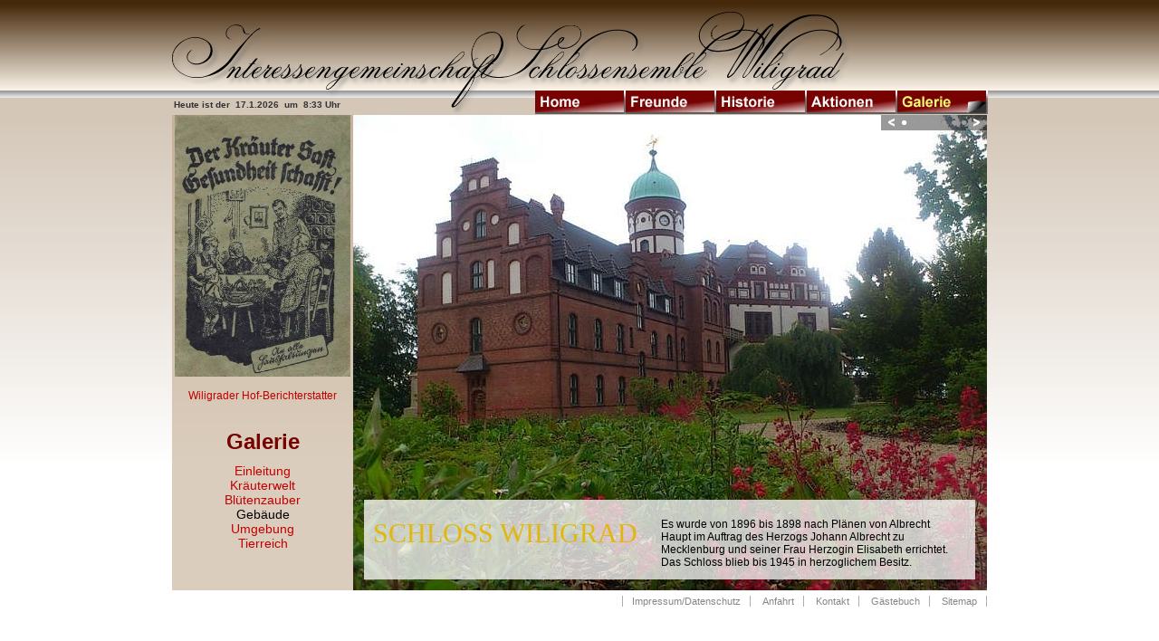

--- FILE ---
content_type: text/html; charset=UTF-8
request_url: https://wiligrad-ig.de/seiten/galerie.php?seite=bauten
body_size: 13706
content:
<!DOCTYPE html PUBLIC "-//W3C//DTD XHTML 1.0 Transitional//EN" "http://www.w3.org/TR/xhtml1/DTD/xhtml1-transitional.dtd">
<html xml:lang="de_DE" lang="de_DE" xmlns="http://www.w3.org/1999/xhtml">
<head>
<meta http-equiv="Content-Type" content="text/html; charset=utf-8" />
<meta name="description" content="Interessengemeinschaft Schlossensemble Wiligrad: Ihr perfekter Ansprechpartner rund um das Schloss Wiligrad" />
<meta name="keywords" content=",kunstausstellung, schloss wiligrad, erlebnistage, ferienlager, hofcafe, hofladen, wiligrad, schlossensemble, jugendarbeit, themenf&uuml;hrung" />
<meta name="author" content="Interessengemeinschaft Schlossensemble Wiligrad" />
<meta name="robots" content="index,follow,noarchive,noodp" />
<meta name="copyright" content="Interessengemeinschaft Schlossensemble Wiligrad" />
<meta name="language" content="de" />
<meta name="distribution" content="global" />
<meta name="rating" content="general" />
<meta name="revisit-after" content="7 days" />
<link rel="stylesheet" type="text/css" href="../daten/design.css" media="all" />
<link rel="stylesheet" type="text/css" href="../daten/navi.css" media="all" />
<script src="../daten/slider.js" type="text/javascript"></script>
<link rel="shortcut icon" type="image/x-icon" href="../daten/pics/favicon.png" />
<title>Interessengemeinschaft Schlossensemble Wiligrad</title>
</head>

<body>
 
<!-- ************ Logo und Navi ************************* --> 
<center>
  <div id="logo"> <img src="../daten/pics/blank.png" height="90px" alt="" title="" border="0" /> 
    <div class="nav"> 
      <table width="900px" height="28px">
        <tr> 
          <td width="350px" align="left" valign="middle"><h4> 
              <script type="text/javascript">document.write("Heute ist der&nbsp;&nbsp;" +Tag + "." + Monat + "." + Jahr + "&nbsp;&nbsp;um&nbsp;&nbsp;" + Stunden + NachVoll + Minuten + " Uhr");</script>
            </h4></td>
          <td width="550px"> <a class="galerie-a" href="galerie.php?seite=einl" title="Galerie">Galerie</a> 
            <a class="aktionen" href="start.php?seite=aktionen" title="Aktionen">Aktionen</a> 
            <a class="historie" href="start.php?seite=historie" title="Historie">Historie</a> 
            <a class="freunde" href="start.php?seite=freunde" title="Freunde">Freunde</a> 
            <a class="home" href="start.php?seite=start" title="Home">Home</a> 
          </td>
        </tr>
      </table>
    </div>
  </div>
</center>
 
<!-- ****************** Infoteil ****************************** -->
<div id="inhalt"> 
<div class='galerie'>   
    <!-- *********** left *************** -->
    <div id="left">
	<center>
        <img src="../daten/bilder/Bilder-Start.jpg" alt="" title="" width="194" border="0" height="289" /><br><br>
		<a href="start.php?seite=hofb">Wiligrader Hof-Berichterstatter</a><br><br> 
      <h1>Galerie</h1>
        <a class=galerie-einl href='galerie.php?seite=einl'>Einleitung</a><br>
        <a class=galerie-kraut href='galerie.php?seite=kraut'>Kr&auml;uterwelt</a><br>
		<a class=galerie-blume href='galerie.php?seite=blume'>Bl&uuml;tenzauber</a><br>
		<a class=galerie-bauten-a href='galerie.php?seite=bauten'>Geb&auml;ude</a><br>
		<a class=galerie-umgebung href='galerie.php?seite=umgebung'>Umgebung</a><br>
        <a class=galerie-tier href='galerie.php?seite=tier'>Tierreich</a><br></center>      <!--...... -->
    </div>
    <!-- *********** center *************** -->
    <div id="center"> 



<!-- ************ Bildershow ************************* -->
      
    <div id="slider-mask-dia"> 
      <div id="slider"> 
        <div class="slide"> <img class="slideimg" src="galerie/bauten/gs1.jpg" alt="" title="" /><br />
            <div class="text"> 
              <h3>Schloss Wiligrad</h3>
              <div> 
                <p>Es wurde von 1896 bis 1898 nach Plänen von Albrecht Haupt im Auftrag des Herzogs Johann Albrecht zu Mecklenburg und seiner Frau Herzogin Elisabeth errichtet. Das Schloss blieb bis 1945 in herzoglichem Besitz.</p>
              </div>
            </div>
          </div>
<!--
<div class="slide"> <img class="slideimg" src="galerie/bauten/gs8.jpg" alt="" title="" /> 
            <br />
            <div class="text"> 
              <h3>Schloss Wiligrad</h3>
              <div> 
                <p>Der Winter bietet viel mehr, als nur K&auml;lte: Ruhe und Stille. 
                  Fernab vom Trubel der Gro&szlig;stadt genie&szlig;en Sie hier 
                  die sch&ouml;nen Spazierg&auml;nge &uuml;ber das Schlossensemble 
                  Wiligrad.</p>
              </div>
            </div>
          </div>
-->
          <div class="slide"> <img class="slideimg" src="galerie/bauten/gs4.jpg" alt="" title="" /> 
            <br />
            <div class="text"> 
              <h3>Schloss Wiligrad</h3>
              <div> 
                <p>Wo anderswo noch Gaslaternen die Straßen der St&auml;dte ausleuchteten, waren in Wiligrad bereits elektrische Außenbeleuchtungen angebracht. Der Strom wurde im Maschinenhaus gewonnen und f&uuml;r den Eigenverbrauch genutzt.</p>
              </div>
            </div>
          </div>
          <div class="slide"> <img class="slideimg" src="galerie/bauten/gs5.jpg" alt="" title="" /> 
            <br />
            <div class="text"> 
              <h3>Schloss Wiligrad</h3>
              <div> 
                <p>Die Abbildungen einzelner Personen wurde im Kartuschenwesen möglich. Das Profil des Herzogs Johann Albrechts ist gut ausmodelliert, wie auch andere Personen, die das Schloss &auml;ußerlich zieren.</p>
              </div>
            </div>
          </div>
          <div class="slide"> <img class="slideimg" src="galerie/bauten/gs6.jpg" alt="" title="" /> 
            <br />
            <div class="text"> 
              <h3>Schloss Wiligrad</h3>
              <div> 
                <p><b>Muschelbildung an der Eingangst&uuml;r</b><br>Die Jakobs-Muschel ist nicht nur das Symbol am Hut oder auf der Brust bei Pilgern, sondern auch das Symbol der Familie und der kleine Kreis zeigt das Kind im Schoße der Familie.</p>
              </div>
            </div>
          </div>
          <div class="slide"> <img class="slideimg" src="galerie/bauten/gs7.jpg" alt="" title="" /> 
            <br />
            <div class="text"> 
              <h3>Schloss Wiligrad</h3>
              <div> 
                <p><b>Voluten an der S&uuml;dseite der Treppe</b><br>Es ist eine Spirale oder Bauglied zur Vermittlung zwischen senkrechten oder waagerechten Bauteilen in der Renaissance. Als Vorbild dient hier das Geh&auml;use einer Schnecke, ein schön anzusehendes Schmuckelement.</p>
              </div>
            </div>
          </div>
<div class="slide"> <img class="slideimg" src="galerie/bauten/ge1.jpg" alt="" title="" /> 
            <br />
            <div class="text"> 
              <h3>Elisabeth-Quelle</h3>
              <div> 
                <p>Quellwasser – Symbol f&uuml;r das Leben des Menschen, das der Erde entspringt, immer mehr an Kraft gewinnt, mancherlei Hindernisse &uuml;berwindet, schließlich Lasten tragen kann und einmal im großen Meer aufgeht.<br>Die Fratze in der Muschel bewacht das Fließen von der Quelle bis in den Schweriner See und schreckt das Böse ab.</p>
              </div>
            </div>
          </div>
          <div class="slide"> <img class="slideimg" src="galerie/bauten/ge2.jpg" alt="" title="" /> 
            <br />
            <div class="text"> 
              <h3>Elisabeth-Quelle</h3>
              <div> 
                <p>Die Umrandung der Elisabeth-Quelle<br>
                  Fr&uuml;hlingshaft sprie&szlig;en die Bl&auml;tter auf den Terrakotten. Der Pflanzenschmuck aus Stein ist ein Meisterwerk jeglicher Baukunst. Der Beifu&szlig;, die Bl&uuml;te der Anemone, der Lerchensporn und die Variationen der Akanthuspflanzen sind seit hunderten von Jahren sehr beliebte Nachbildungen.</p>
              </div>
            </div>
          </div>
<!--
      <div class="slide"> <img class="slideimg" src="galerie/bauten/hof1.jpg" alt="" title="" /> 
            <br />
            <div class="text"> 
              <h3>Hofladen und Caf&eacute;</h3>
              <div> 
                <p>Text folgt</p>
              </div>
            </div>
          </div>
          <div class="slide"> <img class="slideimg" src="galerie/bauten/hof2.jpg" alt="" title="" /> 
            <br />
            <div class="text"> 
              <h3>Hofladen und Caf&eacute;</h3>
              <div> 
                <p>Text folgt</p>
              </div>
            </div>
          </div>
          <div class="slide"> <img class="slideimg" src="galerie/bauten/hof3.jpg" alt="" title="" /> 
            <br />
            <div class="text"> 
              <h3>Hofladen und Caf&eacute;</h3>
              <div> 
                <p>Text folgt</p>
              </div>
            </div>
          </div>
          <div class="slide"> <img class="slideimg" src="galerie/bauten/hof4.jpg" alt="" title="" /> 
            <br />
            <div class="text"> 
              <h3>Hofladen und Caf&eacute;</h3>
              <div> 
                <p>Text folgt</p>
              </div>
            </div>
          </div>
          <div class="slide"> <img class="slideimg" src="galerie/bauten/hof5.jpg" alt="" title="" /> 
            <br />
            <div class="text"> 
              <h3>Hofladen und Caf&eacute;</h3>
              <div> 
                <p>Text folgt</p>
              </div>
            </div>
          </div>
          <div class="slide"> <img class="slideimg" src="galerie/bauten/hof6.jpg" alt="" title="" /> 
            <br />
            <div class="text"> 
              <h3>Hofladen und Caf&eacute;</h3>
              <div> 
                <p>Text folgt</p>
              </div>
            </div>
          </div>
          <div class="slide"> <img class="slideimg" src="galerie/bauten/hof7.jpg" alt="" title="" /> 
            <br />
            <div class="text"> 
              <h3>Hofladen und Caf&eacute;</h3>
              <div> 
                <p>Text folgt</p>
              </div>
            </div>
          </div>
          <div class="slide"> <img class="slideimg" src="galerie/bauten/erl2.jpg" alt="" title="" /> 
            <br />
            <div class="text"> 
              <h3>Erlebnistage</h3>
              <div> 
                <p>Text folgt</p>
              </div>
            </div>
          </div>
          <div class="slide"> <img class="slideimg" src="galerie/bauten/erl3.jpg" alt="" title="" /> 
            <br />
            <div class="text"> 
              <h3>Erlebnistage</h3>
              <div> 
                <p>Text folgt</p>
              </div>
            </div>
          </div>
          <div class="slide"> <img class="slideimg" src="galerie/bauten/erl4.jpg" alt="" title="" /> 
            <br />
            <div class="text"> 
              <h3>Erlebnistage</h3>
              <div> 
                <p>Text folgt</p>
              </div>
            </div>
          </div>
          <div class="slide"> <img class="slideimg" src="galerie/bauten/g-b2.jpg" alt="" title="" /> 
            <br />
            <div class="text"> 
              <h3></h3>
              <div> 
                <p>Text folgt</p>
              </div>
            </div>
          </div>
          <div class="slide"> <img class="slideimg" src="galerie/bauten/g-b3.jpg" alt="" title="" /> 
            <br />
            <div class="text"> 
              <h3></h3>
              <div> 
                <p>Text folgt</p>
              </div>
            </div>
          </div>
-->      </div>
      <div class="controls"> <a href="#" id="prev"><img src="../daten/pics/sprev.png" border="0" alt="" /></a> 
        <div id="controlsimg"></div>
        <a href="#" id="next"><img src="../daten/pics/snext.png" border="0" alt="" /></a> 
      </div>
      <script type="text/javascript">
  $(function() {
    $('#slider-mask-dia #slider').cycle({
      fx:				'fade',
      timeout:	14000,
      delay:		-2000,
      next:			'#next', 
      prev:			'#prev',
      pager:		'#controlsimg',
      before:   function(currSlideElement, nextSlideElement, options, forwardFlag) {
        var image = $(nextSlideElement).find('img.slideimg:first');
        var src = $(image).attr('src');
        if (src == '') {
          $(image).attr('src', images[options.nextSlide]);
        }
      },
      after:   function(currSlideElement, nextSlideElement, options, forwardFlag) {
        var image = $(nextSlideElement).next().find('img.slideimg:first');
        var src = $(image).attr('src');
        if (src == '') {
          $(image).attr('src', images[options.nextSlide]);
        }
      }
    });
  });
</script>
    </div>
    </div>
  </div>
</div>
<!-- *********** footer *************** -->  
<center>
  <div id="footer"> 
    <ul>
      <li class="first"><a href="impr.htm">Impressum/Datenschutz</a></li>
      <li><a href="fahrt.htm">Anfahrt</a></li>
      <li><a href="kontakt-f.php">Kontakt</a></li>
      <li><a href="gast-b.php">G&auml;stebuch</a></li>
      <li><a href="site.htm">Sitemap</a></li>
    </ul>
  </div>
</center>

<div id="energysaver">	
  <div id="saver"> <img class="saver" src="../daten/pics/black-saver.gif" alt="" /><img id="close" src="../daten/pics/enerysaverx.gif" alt=""/></div>
</div>
</body>
</html>

--- FILE ---
content_type: text/css
request_url: https://wiligrad-ig.de/daten/design.css
body_size: 6663
content:
/* **************************** allgemein *********************/
body{background:url(pics/bg.png) repeat-x top;font:12px Arial,Helvetica,sans-serif;padding:0}

/* **************************** design *********************/
h1 {font-weight:bold;font-size:24px;padding:0px;margin-bottom:10px;color:#770000;font-family:segoe script, Verdana, Arial;}
h2 {font-weight:bold;font-size:15px;padding:5px;margin-bottom:5px;color:#770000;font-family:segoe script, Verdana, Arial;}
h3 {font-weight:bold;font-size:10px;margin-top:20px;color:#313336;}
h4 {margin:-5px;font-weight:bold;font-size:10px;padding-top:5px;color:#313336;}
* + html h4 {margin:-1px;padding-top:7px;}
table {margin:1em 2em 1em 0;border:0;}
div.nav table {margin:-0.1em 0 0 0.4em;border:0;}
div.inh table {margin:-0.3em 0 0 -0.2em;border:0;}
p {margin:0 2em 1em 1.5em;}
li {margin:0 1em 0.5em 1.5em;}

#logo {
	position:relative;
	background-image:url(pics/logo.png);
    width:900px;
	height:120px;
	margin:0.7em 0.2em -0.1em 0;
}
* + html #logo {margin:-0.8em 0.5em 0.2em 0;}

#inhalt {
  background-image:url(pics/hg.png);
  width:900px;
  margin-left:auto;
  margin-right:auto;
}
#inhalt-o {
  position:relative;
  background-image:url(pics/hg-o.png);
  width:900px;
  margin-left:auto;
  margin-right:auto;
  padding-left:0px;padding-bottom:10px;padding-top:10px;padding-right:0px;
}

#inhalt .freunde{min-height:940px;}
#inhalt .index{min-height:410px;}
#inhalt .historie{min-height:400px;}
#inhalt .galerie{min-height:525px;}
#inhalt .galerie-einl{min-height:1310px;}
#inhalt .impr{min-height:1770px;}
#inhalt .site{min-height:480px;}
#inhalt .fahrt{min-height:380px;}
#inhalt .hofb{min-height:1310px;}
#hofb{font-size:12px;text-align:center;font-weight:bold;}

#left {width:200px;float:left;}
#center {width:700px;float:left;}
#center .text{margin:1em 1em 1em 1em;}

#footer {
  position:relative;
  width:900px;
  height:36px;
  text-align:right;
  padding-top:5px;
}
#footer ul {
  list-style-type:none;
  color:#adadaf;
  font-size:12px;
  margin:0;
  padding:0;
}
#footer ul li {
  display:inline;
  border-right:1px solid #adadaf;
  margin:0;
  padding:0 10px;
  font-size:11px;
}
#footer ul li.first {border-left:1px solid #adadaf;}
#footer ul li a {
  color:#868688;
  text-decoration:none;
  font-weight:normal;
  font-size:11px;
}
#footer ul li a:hover {color:#ff0000;}

/* **************************** Formularfelder *********************/
.inputField { 
	BORDER-RIGHT: #7f7f7f 1px solid; 
	BORDER-TOP: #7f7f7f 1px solid; 
	BORDER-LEFT: #7f7f7f 1px solid; 
	BORDER-BOTTOM: #7f7f7f 1px solid; 
	FONT-SIZE: 11px;
	valign:bottom; 
} 
.errorField {
	BORDER-RIGHT: #9F0004 1px solid;
	BORDER-TOP: #9F0004 1px solid;
	BORDER-LEFT: #9F0004 1px solid;
	BORDER-BOTTOM: #9F0004 1px solid;
	FONT-SIZE: 11px;
	background-color: #FFFFCC;
} 
.errorTable {
	BORDER-RIGHT: #9F0004 1px solid;
	BORDER-TOP: #9F0004 1px solid;
	BORDER-LEFT: #9F0004 1px solid;
	BORDER-BOTTOM: #9F0004 1px solid;
	FONT-SIZE: 11px;
	background-color: #E2E1E1;
} 
.headlineweiss {
	background-color: #9F0004;
	color: #FFFFFF;
}
.button {
	FONT-SIZE: 12px; 
	BORDER-RIGHT: #000000 1px solid; 
	BORDER-TOP: #000000 1px solid; 
	BORDER-LEFT: #000000 1px solid; 
	BORDER-BOTTOM: #000000 1px solid
}

/* **************************** slider *********************/
#slider-mask{width:900px;height:350px;position:relative;margin:0 auto}
#slider-mask .slide{width:900px;height:350px;position:relative}
#slider-mask .slide .text{background: url(pics/tw.png);position:absolute;bottom:20px;left:0;width:900px;overflow:hidden;}
#slider-mask .slide .text h2{font:36px"Times New Roman",serif;padding:0 0 10px 20px;color:#E1B70F;text-transform:uppercase;width:370px;overflow:hidden;float:left}
* + html #slider-mask .slide .text h2{padding:20px 0 0 10px}
#slider-mask .slide .text h3{font:30px"Times New Roman",serif;padding:0 0 10px 20px;color:#E1B70F;text-transform:uppercase;width:370px;overflow:hidden;float:left}
* + html #slider-mask .slide .text h3{padding:18px 0 0 10px}
#slider-mask .slide .text p{font-size:12px;line-height:120%;color:#000;padding-top:15px;padding-left:350px;}
* + #slider-mask .slide .text p{padding:15px 0 6px 0;}
#slider-mask-dia{width:700px;height:525px;position:relative;margin:0 auto}
#slider-mask-dia .slide{width:700px;height:525px;position:relative}
#slider-mask-dia .slide .text{background: url(pics/tw.png);position:absolute;bottom:0;left:0;width:675px;overflow:hidden;}
#slider-mask-dia .slide .text h2{font:36px"Times New Roman",serif;padding:0 0 20px 10px;color:#E1B70F;text-transform:uppercase;width:310px;overflow:hidden;float:left}
* + html #slider-mask-dia .slide .text h2{padding:10px 0 0 10px}
#slider-mask-dia .slide .text h3{font:30px"Times New Roman",serif;padding:0 0 0 10px;color:#E1B70F;text-transform:uppercase;width:310px;overflow:hidden;float:left}
* + html #slider-mask-dia .slide .text h3{padding:0 0 0 10px}
 #slider-mask-dia .slide .text p{font-size:12px;line-height:120%;color:#000;padding-top:20px;padding-left:310px;}
* + #slider-mask-dia .slide .text p{padding:15px 0 6px 0;}
#slider-mask .slide .text p a.link-more, #slider-mask-dia .slide .text p a.link-more{font-size:15px;font-weight:bold;text-decoration:none;padding-left:5px;position:relative;top:1px}
#slider-mask .controls, #slider-mask-dia .controls{background: url(pics/ts.png);height:17px;position:absolute;top:0;right:0;z-index:33;padding:0 7px}
#slider-mask .controls a, #slider-mask-dia .controls a{display:block;float:left;outline:0 none}
#slider-mask .controls #prev, #slider-mask-dia .controls #prev{padding-right:4px;padding-top:4px}
#slider-mask .controls #next, #slider-mask-dia .controls #next{padding-left:4px;padding-top:4px}
#slider-mask .controls img, #slider-mask-dia .controls img{display:block}
#slider-mask #controlsimg, #slider-mask-dia #controlsimg{float:left;height:13px;padding-top:4px}
#slider-mask #controlsimg a, #slider-mask-dia #controlsimg a{width:9px;height:9px;display:block;float:left;background: url(pics/sp.png) no-repeat center;margin:0 1px;font-size:0em;text-decoration:none;text-indent:-10000000px}
#slider-mask #controlsimg a:hover,#slider-mask-dia #controlsimg a:hover,#slider-mask #controlsimg a.activeSlide,#slider-mask-dia #controlsimg a.activeSlide{background: url(pics/spa.png) no-repeat center}

/* **************************** energysaver *********************/
div#energysaver{border:0 none;background-color:#000000;margin:0;padding:0;position:fixed;text-align:center;z-index:10000;display:none;width:100%;left:0;top:0}
div#energysaver div#saver{position:relative;width:900px;margin:0 auto}
div#energysaver div#saver #close{position:absolute;top:0;right:0;cursor:pointer}


--- FILE ---
content_type: text/css
request_url: https://wiligrad-ig.de/daten/navi.css
body_size: 2288
content:
/****************************** Hauptnavigation *************************************/
.nav {position:relative;}
.nav a {
  margin: 0px 0px 0px 0px;
  float: right;
  font-size:0; 
  border: 1px;
}
div.nav a.home {background-image:url(bilder/nav/home.jpg);height:26px;width:100px}
div.nav a.home-a {background-image:url(bilder/nav/home-o.jpg);height:26px;width:100px}
div.nav a.home:hover {background-image:url(bilder/nav/home-o.jpg);height:26px;width:100px} 
div.nav a.home_active {background-image: url(bilder/nav/home-o.png);height:26px;width: 100px}

a.freunde {background-image:url(bilder/nav/freunde.jpg);width:100px;height:26px;}
a.freunde-a {background-image:url(bilder/nav/freunde-o.jpg);width:100px;height:26px;}
a.freunde:hover {background-image:url(bilder/nav/freunde-o.jpg);width:100px;height:26px;} 

a.historie {background-image:url(bilder/nav/historie.jpg);width:100px;height:26px;}
a.historie-a {background-image:url(bilder/nav/historie-o.jpg);width:100px;height:26px;}
a.historie:hover {background-image:url(bilder/nav/historie-o.jpg);width:100px;height:26px;} 

a.aktionen {background-image:url(bilder/nav/aktionen.jpg);width:100px;height:26px;}
a.aktionen-a {background-image:url(bilder/nav/aktionen-o.jpg);width:100px;height:26px;}
a.aktionen:hover {background-image:url(bilder/nav/aktionen-o.jpg);width:100px;height:26px;} 

a.galerie {background-image:url(bilder/nav/galerie.jpg);width:100px;height:26px;}
a.galerie-a {background-image:url(bilder/nav/galerie-o.jpg);width:100px;height:26px;}
a.galerie:hover {background-image:url(bilder/nav/galerie-o.jpg);width:100px;height:26px;} 

/****************************** Navigation - Links *************************************/

a { color:#C10000; text-decoration: none; }
a:hover { color: #000; text-decoration: none; }
a.mitte {
 color: #000;
 border: 0px; 
  text-decoration: none;
}
a.galerie-einl, a.galerie-kraut, a.galerie-blume, a.galerie-bauten, a.galerie-tier, a.galerie-umgebung {
 color: #C10000;
 font-size:14px;
 border: 0px; 
  text-decoration: none;
}
a.galerie-einl-a, a.galerie-kraut-a, a.galerie-blume-a, a.galerie-bauten-a, a.galerie-tier-a, a.galerie-umgebung-a {
 color: #000;
 font-size:14px;
 border: 0px; 
  text-decoration: none;
}
a.galerie-einl:hover, a.galerie-kraut:hover, a.galerie-blume:hover, a.galerie-bauten:hover, a.galerie-tier:hover, a.galerie-umgebung:hover { color: #000; text-decoration: none; }